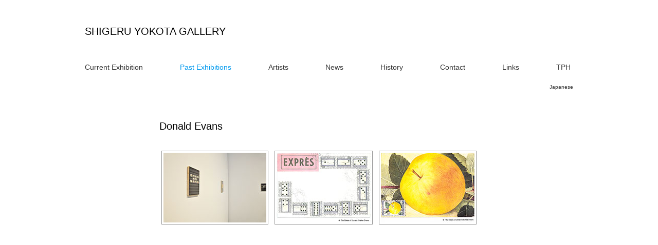

--- FILE ---
content_type: text/html
request_url: http://www.artbook-tph.com/syg/en/pastexhibitions_details/evans/evans_2020.html
body_size: 1130
content:
<!DOCTYPE html PUBLIC "-//W3C//DTD XHTML 1.0 Transitional//EN" "http://www.w3.org/TR/xhtml1/DTD/xhtml1-transitional.dtd">
<html xmlns="http://www.w3.org/1999/xhtml">
<head>
<meta http-equiv="Content-Type" content="text/html; charset=utf-8" />
<title>横田茂ギャラリー/SHIGERU YOKOTA GALLERY</title>
<meta name="description" content="SHIGERU YOKOTA GALLERY is a gallery focusing on contemporary art, which is located in Tokyo, Japan." />
<meta name="keywords" content="SHIGERU YOKOTA INC.,Shigeru Yokota Gallery,Yokota Shigeru Gallery,Tokyo Publishing House,gallery,contemporary art,アート,展覧会,現代美術,ギャラリー,東京パブリッシングハウス,横田茂ギャラリー,Donald Evans,ドナルド・エヴァンズ" />
<link href="../../../css/pastexhibition_details.css" rel="stylesheet" type="text/css" />
<link href="../../../css/base.css" rel="stylesheet" type="text/css" />
<link href="../../../css/jquery.lightbox-0.5.css" rel="stylesheet" type="text/css" />
<script type="text/javascript" src="../../../java/jquery-1.7.1.min.js"></script>
<script type="text/javascript" src="../../../java/jquery.lightbox-0.5_en.min.js"></script>
<script type="text/javascript">
$(function() {
	$('#main_pastexhibitions a').lightBox();
});

</script>
</head>
<body class="c_pastexhibitions">
<div id="wrapper">
	<div id="header">
    	<h1><a href="../../index.html">SHIGERU YOKOTA GALLERY</a></h1>
        <h2>
            <ul>
                <li class="right" id="nav_exhibition"><a href="../../exhibition.html">Current Exhibition</a></li>
                <li class="right" id="nav_pastexhibitions"><a href="../../pastexhibitions.html">Past Exhibitions</a></li>
                <li class="right" id="nav_artist"><a href="../../artist.html">Artists</a></li>
                <li class="right" id="nav_news"><a href="../../news.html">News</a></li>
                <li class="right" id="nav_history"><a href="../../history.html">History</a></li>
                <li class="right" id="nav_contact"><a href="../../contact.html">Contact</a></li>
                <li class="right" id="nav_links"><a href="../../links.html">Links</a></li>
                <li><a href="http://www.artbook-tph.com/" target="_blank">TPH</a></li>
            </ul>
        </h2>
        <h3><a href="../../../pastexhibitions_details/evans/evans_2020.html">Japanese</a></h3>
  	</div>
	<div id="container">
        <div id="main_pastexhibitions">
			
        	<h3>Donald Evans</h3>
			
        	<ul>
				<li><a href="../../../images/pastexhibitions/evans_2020/1.jpg"><img src="../../../images/pastexhibitions/evans_2020/1_small.jpg" alt="" /></a></li>
            	<li><a href="../../../images/pastexhibitions/evans_2020/2.jpg"><img src="../../../images/pastexhibitions/evans_2020/2_small.jpg" alt="" /></a></li>
				<li><a href="../../../images/pastexhibitions/evans_2020/3.jpg"><img src="../../../images/pastexhibitions/evans_2020/3_small.jpg" alt="" /></a></li>
                
 			</ul>
 
        </div><!--main end-->
    </div><!--container end-->
    <div id="footer"></div>
</div><!--wrapper end-->
</body>
</html>


--- FILE ---
content_type: text/css
request_url: http://www.artbook-tph.com/syg/css/pastexhibition_details.css
body_size: 233
content:
@charset "utf-8";
/* CSS Document */

#main_pastexhibitions{
	width:660px;
	margin-left:auto;
	margin-right:auto;
}

#main_pastexhibitions h3{
	font-size:20px;
	margin-bottom:30px;
}

#main_pastexhibitions ul li{
	display:inline;
}

#main_pastexhibitions img{
	border-color:#999;
	border-style:solid;
	border-width:1px;
	padding:3px;
	background-color:#FFFFFF;
	margin:6px 4px;
}

--- FILE ---
content_type: text/css
request_url: http://www.artbook-tph.com/syg/css/base.css
body_size: 780
content:
@charset "utf-8";
/* CSS Document */


.clearfix:after {
	content: "";
	display: block;
	clear: both;
	height: 0;
	visibility: hidden;
}

/* IE6 */
* html .clearfix {
	zoom: 1;
}

/* IE7 */
*:first-child+html .clearfix {
	zoom: 1;
}


*{
	margin:0;
	padding:0;
}

h1, h2, h3, h4, p, input, textarea, select{
	font-size: 100%;
	font-weight: normal;
}

ul{list-style:none;}

img{
	border: 0;
	vertical-align: bottom;
}

body{
	font-family:Arial, Helvetica, sans-serif;
	background-color:#FFF;
	}

#header .here{
	color:#09E;
}

#header{
	width:950px; 
	margin-left:auto;
	margin-right:auto;
	margin-top:50px;
	margin-bottom:60px;
	}
	
#header h1{
	font-size:20px;
	color:#000;
	/*margin-left:63px;*/
	}

#header h1 a{
	color:#000000;
	text-decoration:none;
}

#heade h1 a:link{
	color:#000000;
	text-decoration:none;	
}

#heade h1 a:visited{
	color:#000000;
	text-decoration:none;	
}

#heade h1 a:hover{
	color:#000000;
	text-decoration:none;	
}

#heade h1 a:active{
	color:#000000;
	text-decoration:none;	
}

#header h2{
	font-size: 14px;
	color:#333;
	margin-top: 50px;
	margin-bottom:25px;
	overflow:auto;
	}
	
#header h2 ul li{
	
	float:left;
}

#header h2 ul li.right{
	margin-right:72px;
}
	
#header h3{
	clear:both;
	font-size:10px;
	color:#999;
	/*margin-left:915px;*/
	text-align:right;
	overflow:auto;
	}


#wrapper{
	width: 950px; 
	margin-left: auto;
	margin-right: auto;
	
	}
	
#container{
	width: 950px;
	margin-left: auto;
	margin-right: auto;
	margin-bottom:20px;
	
	}

#main{
	width: 950px;
	margin-left:auto;
	margin-right:auto;
	}

* html #main{margin:0; }

#footer{
	clear:both;
	height:30px;
}

a{
	text-decoration: none;
	color:#333;
	}

a:link{
	color:#333;
	text-decoration:none;
	}

a:visited{
	color:#333;
	text-decoration:none;
	}

a:hover{
	color:#06F;
	text-decoration:none;
	/*font-weight: bold;*/
	}

a:active{
	color:#09F;
	text-decoration:none;
	/*font-weight: bold;*/
	}
	
.c_exhibition #nav_exhibition a{
	color:#09E;
}

.c_pastexhibitions #nav_pastexhibitions a{
	color:#09E;
}

.c_artist #nav_artist a{
	color:#09E;
}

.c_news #nav_news a{
	color:#09E;
}

.c_history #nav_history a{
	color:#09E;
}

.c_contact #nav_contact a{
	color:#09E;
}

.c_links #nav_links a{
	color:#09E;
}

.c_artist #nav_selectedworks a{
	color:#09E;
}

.c_artist #nav_biography_exhibition a{
	color:#09E;
}
